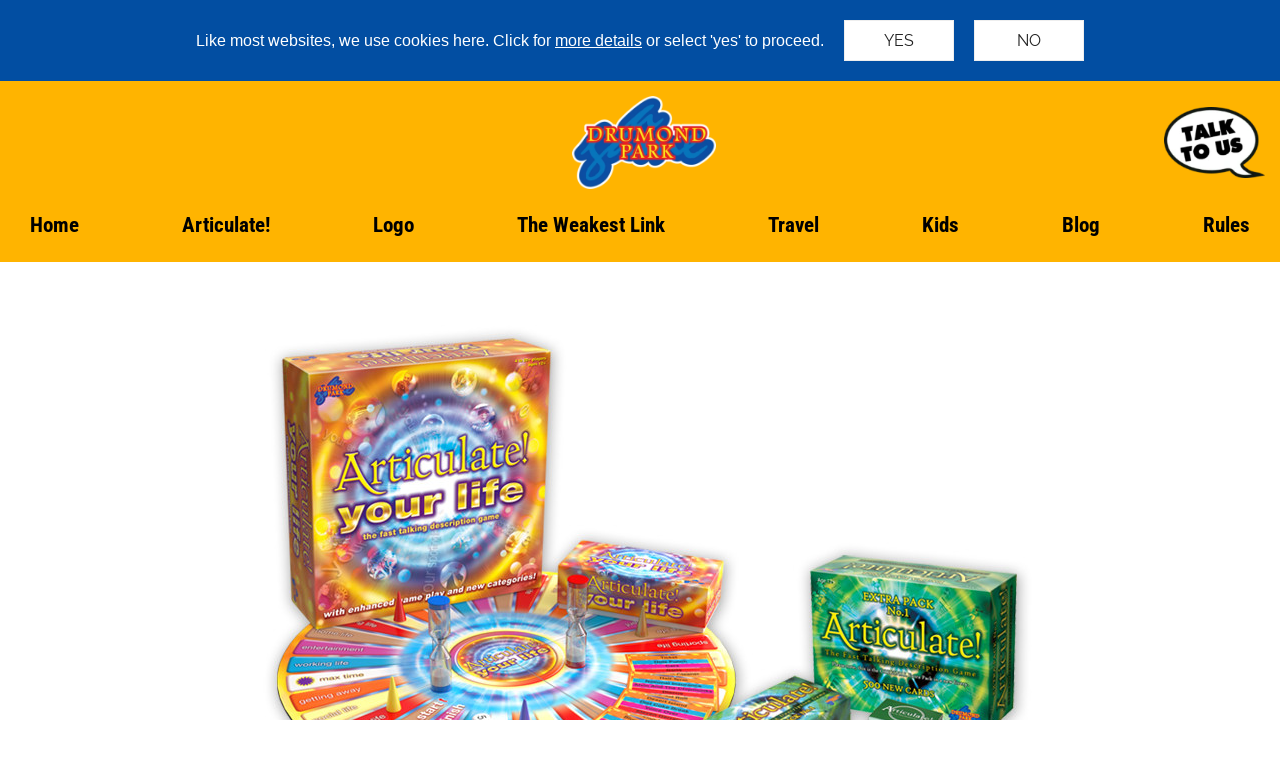

--- FILE ---
content_type: text/html; charset=utf-8
request_url: https://www.drumondpark.co.uk/blog/articulate-your-life-extra-pack
body_size: 4935
content:
<!DOCTYPE html>
<html lang="en">
<head>
  <meta charset="utf-8">
  <meta http-equiv="x-ua-compatible" content="ie=edge">
  <meta name="viewport" content="width=device-width,initial-scale=1">
  <title>Gifts for lovers of the Articulate game - extra cards or a whole new game!</title>
  <meta name="description" content="Articulate Your Life, and the Articulate Extra Pack.  For the millions of &#39;Articulate&#39; fans…"/>
  <meta name="keywords" content=""/>
  <link rel="shortcut icon" href="/favicon.ico"/>
  <link rel="stylesheet" type="text/css" href="/css/all.css?_=251031135505"/>
  <meta name="google-site-verification" content="RvrpvfuYWxI2ht5GvD3WDP2_xpyJQNfVr_vn1MJ33OA"/>
  <meta property="og:url" content="https://drumondpark.co.uk/blog/articulate-your-life-extra-pack">
  <meta property="og:site_name" content="Drumond Park">
  <meta property="og:title" content="Gifts for lovers of the Articulate game - extra cards or a whole new game!">
  <meta property="og:locale" content="en_us">
  <meta property="og:type" content="article">
  <meta property="article:section" content="blog">
  <meta property="article:published_time" content="2018-12-04T10:40:00+00:00">
  <meta property="article:modified_time" content="2025-08-26T20:54:38+01:00">

  <meta property="og:image" content="https://drumondpark.co.uk/blogpics/847x580/292.jpg"/>
  <meta property="og:image:width" content="847"/>
  <meta property="og:image:height" content="580"/>
<script>
(function(){var img=document.createElement('img');img.src='/wl?_='+new Date().getTime()+'_'+Math.random()+'&wlwW='+window.innerWidth+'&wlwH='+window.innerHeight})()
</script>
<script src="/js/logExits.js?_=251031135505" async fetchpriority="low"></script>
</head>
<body>
<!--shuggle_ps#/blog/articulate-your-life-extra-pack#e09ru2wtc4qo#a#b#k#t#ymal1#ymal2#ymal3#txtHead#--><!--/shuggle_ps-->

<div class="body">
<header>
  <div class="navbar">
    <div class="navBarTop contentBody">
      <div class="barCol1">
        <nav>
          <input id='navChk' type='checkbox' />
          <label for='navChk' tabindex="0" aria-label="show menu">
            MENU<br>
            <svg id="navBurger" height="40px" version="1.1" viewBox="0 0 40 40" width="40px" xmlns="http://www.w3.org/2000/svg">
              <line x1="4" y1="10" x2="36" y2="10" stroke="black" stroke-linecap="round" stroke-width="5" />
              <line x1="4" y1="20" x2="36" y2="20" stroke="black" stroke-linecap="round" stroke-width="5" />
              <line x1="4" y1="30" x2="36" y2="30" stroke="black" stroke-linecap="round" stroke-width="5" />
            </svg>
            <div id="navX">
              CLOSE <span class="closeIcon">✖</span>
            </div>
          </label>
          <ul id="navMenuDrop">
            <li><a href='/'>
<!--shuggle_is#menuIcon1#0,38,75,113,150#1x1#no#--><img src='/images/shared/menuIcon1_150.webp?_=250614161034' srcset='/images/shared/menuIcon1_150.webp?_=250614161034 150w, /images/shared/menuIcon1_113.webp?_=250614161034 113w, /images/shared/menuIcon1_75.webp?_=250614161034 75w, /images/shared/menuIcon1_38.webp?_=250614161034 38w, /images/shared/menuIcon1_0.webp?_=250614161034 0w' sizes='(max-width:800px) 8.33vw, (max-width:1370px) 0.04vw, 1px' alt='' class='menuIcon' loading='lazy' /><!--/shuggle_is#menuIcon1#0,38,75,113,150#1x1#no#--> Home (all games)</a></li>
            <li><a href='/articulate_family'>
<!--shuggle_is#menuIcon2#0,38,75,113,150#1x1#no#--><img src='/images/shared/menuIcon2_150.webp?_=250614161628' srcset='/images/shared/menuIcon2_150.webp?_=250614161628 150w, /images/shared/menuIcon2_113.webp?_=250614161628 113w, /images/shared/menuIcon2_75.webp?_=250614161628 75w, /images/shared/menuIcon2_38.webp?_=250614161628 38w, /images/shared/menuIcon2_0.webp?_=250614161628 0w' sizes='(max-width:800px) 8.33vw, (max-width:1370px) 0.04vw, 1px' alt='' class='menuIcon' loading='lazy' /><!--/shuggle_is#menuIcon2#0,38,75,113,150#1x1#no#--> Articulate!</a></li>
            <li><a href='/logo_family'>
<!--shuggle_is#menuIcon3#0,38,75,113,150#1x1#no#--><img src='/images/shared/menuIcon3_150.webp?_=250614161645' srcset='/images/shared/menuIcon3_150.webp?_=250614161645 150w, /images/shared/menuIcon3_113.webp?_=250614161645 113w, /images/shared/menuIcon3_75.webp?_=250614161645 75w, /images/shared/menuIcon3_38.webp?_=250614161645 38w, /images/shared/menuIcon3_0.webp?_=250614161645 0w' sizes='(max-width:800px) 8.33vw, (max-width:1370px) 0.04vw, 1px' alt='' class='menuIcon' loading='lazy' /><!--/shuggle_is#menuIcon3#0,38,75,113,150#1x1#no#--> Logo</a></li>
            <li><a href='/theweakestlink'>
<!--shuggle_is#menuIcon6#0,38,75,113,150#1x1#no#--><img src='/images/shared/menuIcon6_150.webp?_=250614161720' srcset='/images/shared/menuIcon6_150.webp?_=250614161720 150w, /images/shared/menuIcon6_113.webp?_=250614161720 113w, /images/shared/menuIcon6_75.webp?_=250614161720 75w, /images/shared/menuIcon6_38.webp?_=250614161720 38w, /images/shared/menuIcon6_0.webp?_=250614161720 0w' sizes='(max-width:800px) 8.33vw, (max-width:1370px) 0.04vw, 1px' alt='' class='menuIcon' loading='lazy' /><!--/shuggle_is#menuIcon6#0,38,75,113,150#1x1#no#--> The Weakest Link</a></li>
            <li><a href='/minigames'>
<!--shuggle_is#menuIcon4#0,38,75,113,150#1x1#no#--><img src='/images/shared/menuIcon4_150.webp?_=250614161659' srcset='/images/shared/menuIcon4_150.webp?_=250614161659 150w, /images/shared/menuIcon4_113.webp?_=250614161659 113w, /images/shared/menuIcon4_75.webp?_=250614161659 75w, /images/shared/menuIcon4_38.webp?_=250614161659 38w, /images/shared/menuIcon4_0.webp?_=250614161659 0w' sizes='(max-width:800px) 8.33vw, (max-width:1370px) 0.04vw, 1px' alt='' class='menuIcon' loading='lazy' /><!--/shuggle_is#menuIcon4#0,38,75,113,150#1x1#no#--> Travel</a></li>
            <li><a href='/kids_games'>
<!--shuggle_is#menuIcon5#0,38,75,113,150#1x1#no#--><img src='/images/shared/menuIcon5_150.webp?_=250614161710' srcset='/images/shared/menuIcon5_150.webp?_=250614161710 150w, /images/shared/menuIcon5_113.webp?_=250614161710 113w, /images/shared/menuIcon5_75.webp?_=250614161710 75w, /images/shared/menuIcon5_38.webp?_=250614161710 38w, /images/shared/menuIcon5_0.webp?_=250614161710 0w' sizes='(max-width:800px) 8.33vw, (max-width:1370px) 0.04vw, 1px' alt='' class='menuIcon' loading='lazy' /><!--/shuggle_is#menuIcon5#0,38,75,113,150#1x1#no#--> Kids</a></li>
            <li><a href='/blog'>
<!--shuggle_is#menuIcon7#0,38,75,113,150#1x1#no#--><img src='/images/shared/menuIcon7_150.webp?_=250614161728' srcset='/images/shared/menuIcon7_150.webp?_=250614161728 150w, /images/shared/menuIcon7_113.webp?_=250614161728 113w, /images/shared/menuIcon7_75.webp?_=250614161728 75w, /images/shared/menuIcon7_38.webp?_=250614161728 38w, /images/shared/menuIcon7_0.webp?_=250614161728 0w' sizes='(max-width:800px) 8.33vw, (max-width:1370px) 0.04vw, 1px' alt='' class='menuIcon' loading='lazy' /><!--/shuggle_is#menuIcon7#0,38,75,113,150#1x1#no#--> Blog</a></li>
            <li><a href='/rules'>
<!--shuggle_is#menuIcon8#0,38,75,113,150#1x1#no#--><img src='/images/shared/menuIcon8_150.webp?_=250614161908' srcset='/images/shared/menuIcon8_150.webp?_=250614161908 150w, /images/shared/menuIcon8_113.webp?_=250614161908 113w, /images/shared/menuIcon8_75.webp?_=250614161908 75w, /images/shared/menuIcon8_38.webp?_=250614161908 38w, /images/shared/menuIcon8_0.webp?_=250614161908 0w' sizes='(max-width:800px) 8.33vw, (max-width:1370px) 0.04vw, 1px' alt='' class='menuIcon' loading='lazy' /><!--/shuggle_is#menuIcon8#0,38,75,113,150#1x1#no#--> Rules</a></li>
            <li><a href='/customer_service'>
<!--shuggle_is#menuIcon9#0,38,75,113,150#1x1#no#--><img src='/images/shared/menuIcon9_150.webp?_=250614161918' srcset='/images/shared/menuIcon9_150.webp?_=250614161918 150w, /images/shared/menuIcon9_113.webp?_=250614161918 113w, /images/shared/menuIcon9_75.webp?_=250614161918 75w, /images/shared/menuIcon9_38.webp?_=250614161918 38w, /images/shared/menuIcon9_0.webp?_=250614161918 0w' sizes='(max-width:800px) 8.33vw, (max-width:1370px) 0.04vw, 1px' alt='' class='menuIcon' loading='lazy' /><!--/shuggle_is#menuIcon9#0,38,75,113,150#1x1#no#--> Contact us</a></li>
          </ul>        
        </nav>
      </div>
      <div>
        </div>
      <div class="logoCol">
        <a href="/">
        
<!--shuggle_is#logo#110,334,558,782,1007#671x434#no#--><img src='/images/shared/logo_1007.webp?_=250609174705' srcset='/images/shared/logo_1007.webp?_=250609174705 1007w, /images/shared/logo_782.webp?_=250609174705 782w, /images/shared/logo_558.webp?_=250609174705 558w, /images/shared/logo_334.webp?_=250609174705 334w, /images/shared/logo_110.webp?_=250609174705 110w' sizes='(max-width:600px) 17.17vw, (max-width:1370px) 11.24vw, 154px' alt='Drumond Park' class='logoS' /><!--/shuggle_is#logo#110,334,558,782,1007#671x434#no#-->
        </a>
        </div>
      <div>
        </div>
      <div class="talkCol">
        <a href="/customer_service" class="talkToUs">
          
<!--shuggle_is#talkToUs#71,135,198,262,326#217x152#no#--><img src='/images/shared/talkToUs_326.webp?_=250609174639' srcset='/images/shared/talkToUs_326.webp?_=250609174639 326w, /images/shared/talkToUs_262.webp?_=250609174639 262w, /images/shared/talkToUs_198.webp?_=250609174639 198w, /images/shared/talkToUs_135.webp?_=250609174639 135w, /images/shared/talkToUs_71.webp?_=250609174639 71w' sizes='(max-width:600px) 14.2vw, (max-width:1370px) 7.92vw, 109px' alt='Talk to us' class='talkToUs' /><!--/shuggle_is#talkToUs#71,135,198,262,326#217x152#no#-->
        </a>
      </div>
    </div>
    <div class="navMenuCol"><div class="contentBody">
      <nav>
        <ul id="navMenuWide">
          <li><a href='/'>Home</a><div class="navLine"></div></li>
          <li><a href='/articulate_family'>Articulate!</a><div class="navLine"></div></li>
          <li><a href='/logo_family'>Logo</a><div class="navLine"></div></li>
          <li><a href='/theweakestlink'>The Weakest Link</a><div class="navLine"></div></li>
          <li><a href='/minigames'>Travel</a><div class="navLine"></div></li>
          <li><a href='/kids_games'>Kids</a><div class="navLine"></div></li>
          <li><a href='/blog'>Blog</a><div class="navLine"></div></li>
          <li><a href='/rules'>Rules</a><div class="navLine"></div></li>
        </ul>
      </nav>
    </div></div>
  </div>
    </header>

<div class="blogContent">
  <div class="blogInner">


<img src='/blogpics/847x580/292.jpg?_=240321114540' srcset='/blogpics/847x580/292.jpg?_=240321114540 847w, /blogpics/270x185/292.jpg?_=240321114540 270w' sizes='(max-width:877px) 100vw, 847px' alt='' class='blogMainPic' />
  
<div class="blogDate">December 4, 2018</div>
<h1><!--shuggle_xf#blogTitle#-->Four games for Christmas #4 - A bonus for 'Articulate' lovers!<!--/shuggle_xf#blogTitle#--></h1>

    <div class="blogBody">
      <div class="blogText">
<div class="blogSocial">
  <a href="https://www.facebook.com/sharer/sharer.php?u=https%3a%2f%2fdrumondpark.co.uk%2fblog%2farticulate-your-life-extra-pack.html&amp;t=Gifts%20for%20lovers%20of%20the%20Articulate%20game%20-%20extra%20cards%20or%20a%20whole%20new%20game%21" title="Share on Facebook" target="_blank"><div class="facebookIcon"></div></a>
  <a href="https://twitter.com/intent/tweet?source=https%3a%2f%2fdrumondpark.co.uk%2fblog%2farticulate-your-life-extra-pack.html&amp;text=:%20https%3a%2f%2fdrumondpark.co.uk%2fblog%2farticulate-your-life-extra-pack.html&amp;via=drumondpark" target="_blank" title="Tweet"><div class="xIcon"></div></a>
  <a href="mailto:?subject=Gifts%20for%20lovers%20of%20the%20Articulate%20game%20-%20extra%20cards%20or%20a%20whole%20new%20game%21&amp;body=:%20https%3a%2f%2fdrumondpark.co.uk%2fblog%2farticulate-your-life-extra-pack.html" target="_blank" title="Email" ><div class="emailIcon"></div></a>
  <a href="https://bsky.app/intent/compose?text=Gifts%20for%20lovers%20of%20the%20Articulate%20game%20-%20extra%20cards%20or%20a%20whole%20new%20game%21%20https%3a%2f%2fdrumondpark.co.uk%2fblog%2farticulate-your-life-extra-pack.html" target="_blank" title="Bluesky"><div class="blueskyIcon"></div></a>
</div>

<h2>Articulate Your Life, and the Articulate Extra Pack.</h2>
<p><strong><em>For the millions of 'Articulate' fans…</em></strong></p>
<p>In a gazillion homes worldwide… a perennial top-ten seller… a staple of raucous dinner parties, freshers’-week ice-breakers, youth group get-togethers, lazy Sunday afternoons in the pub, intense board game café sessions… you name it!</p>
<p>Where on Earth do <a href="/articulate">Articulate</a> fans go from here? Well, here are two options:</p>
<p>For fresh challenges on your existing much-loved Articulate board, you’ll want to seek out the <a title="Articulate Extra Pack" href="https://amzn.to/2DQJaPE" target="_blank" rel="noopener">Articulate Extra Pack #1.</a> Three thousand new things to describe in the original categories… it’ll keep you busy for the next few years!</p>
<p>And for a completely new (yet pleasingly familiar) game… you’ll find <a title="Articulate Your Life" href="/articulateyourlife">Articulate Your Life</a> starring in toy shops and department stores across the UK. You’ll find the gameplay and laugh-out-loud-factor very similar, but <em>Articulate Your Life</em> brings six totally different question categories, with cards that are slightly more left-field to test your creative description powers!</p>
<p>Both products come from the same team that brought you the original – so expect the same sort of gabbling team-based lunacy that you know and love…</p>
<p>You can also click here to see all the <a title="The Articulate Family" href="/articulate_family">other brilliant games within the Articulate family!</a></p>
<p>Whichever you choose – enjoy your Christmas Articulating!</p>
<p style="text-align: right;"><em><a title="More about Articulate Your Life" href="/articulateyourlife">More about Articulate Your Life</a></em></p>
<p style="text-align: right;"><em><a title="Articulate Your Life on Amazon" href="https://amzn.to/2RooF0I" target="_blank" rel="noopener">Articulate Your Life on Amazon</a></em></p>
<p style="text-align: right;"><em><a title="Articulate Extra Pack" href="https://amzn.to/2DQJaPE" target="_blank" rel="noopener">The Articulate Extra Pack on Amazon</a></em></p></div>
      <div class="blogSide">
</div>
    </div>
    <div class="blogTags">
<a href="/blog/t_best_night_in_ever">#best night in ever</a> 
<a href="/blog/t_articulate_games">#articulate games</a> 
</div>

    <div class="blogPrevNext">
<a href="/blog/word-bandit-christmas-gift-game" title="Word Bandit game - a gift idea for Christmas">Previous</a>
<a href="/blog/logo-board-game-reviews" title="LOGO - in their own words!">Next</a>
    </div>
  </div>
</div>
<script src="/js/blogEmbedFixer.js" async fetchpriority="low"></script>
<footer>
  <div class="footerBar1Color"><div class="footerBars contentBody">
    <div class="footerYMAL">
      <div>
        <svg class="cone" width="16px" height="24px" version="1.1" viewBox="0 0 16 24" xmlns="http://www.w3.org/2000/svg">
          <polygon points="8,0 16,24 0,24" style="fill:#ffffff60;stroke-width:0" />
        </svg>
        You may also like
      </div>
      <div class="footerYMALwhite">
        <a href="/articulate">
<!--shuggle_is#articulateBox#221,416,611,806,1001#667x667#no#--><img src='/images/shared/articulateBox_1001.webp?_=250627133703' srcset='/images/shared/articulateBox_1001.webp?_=250627133703 1001w, /images/shared/articulateBox_806.webp?_=250627133703 806w, /images/shared/articulateBox_611.webp?_=250627133703 611w, /images/shared/articulateBox_416.webp?_=250627133703 416w, /images/shared/articulateBox_221.webp?_=250627133703 221w' sizes='(max-width:600px) 25vw, (max-width:1370px) 13vw, 178px' alt='' class='footerYMALBox' /><!--/shuggle_is#articulateBox#221,416,611,806,1001#667x667#no#--></a>
        <a href="/logo2">
<!--shuggle_is#logo2Box#221,416,611,806,1001#667x667#no#--><img src='/images/shared/logo2Box_1001.webp?_=250717153325' srcset='/images/shared/logo2Box_1001.webp?_=250717153325 1001w, /images/shared/logo2Box_806.webp?_=250717153325 806w, /images/shared/logo2Box_611.webp?_=250717153325 611w, /images/shared/logo2Box_416.webp?_=250717153325 416w, /images/shared/logo2Box_221.webp?_=250717153325 221w' sizes='(max-width:600px) 25vw, (max-width:1370px) 13vw, 178px' alt='' class='footerYMALBox' /><!--/shuggle_is#logo2Box#221,416,611,806,1001#667x667#no#--></a>
        <a href="/theweakestlink">
<!--shuggle_is#theweakestlinkBox#221,416,611,806,1001#667x667#no#--><img src='/images/shared/theweakestlinkBox_1001.webp?_=250717161919' srcset='/images/shared/theweakestlinkBox_1001.webp?_=250717161919 1001w, /images/shared/theweakestlinkBox_806.webp?_=250717161919 806w, /images/shared/theweakestlinkBox_611.webp?_=250717161919 611w, /images/shared/theweakestlinkBox_416.webp?_=250717161919 416w, /images/shared/theweakestlinkBox_221.webp?_=250717161919 221w' sizes='(max-width:600px) 25vw, (max-width:1370px) 13vw, 178px' alt='' class='footerYMALBox' /><!--/shuggle_is#theweakestlinkBox#221,416,611,806,1001#667x667#no#--></a>
      </div>
      <a href="/#mainTitle" class="footerViewAll"><div>View<br>all<br>games</div></a>
    </div>
    <div class="footerBlog">
      <div>
        <svg class="cone" width="16px" height="24px" version="1.1" viewBox="0 0 16 24" xmlns="http://www.w3.org/2000/svg">
          <polygon points="8,0 16,24 0,24" style="fill:#ffffff60;stroke-width:0" />
        </svg>
        More on the not so quiet night in blog
      </div>
      <div class="footerBlogRow">

        
          <a href="/blog/logo-board-game-favourite-family-quiz" class="footerBlogLink" title="Why is the LOGO Board game the best family quiz game?">
  

<img src='/blogpics/847x580/173de704376894c5.jpg?_=240321114540' srcset='/blogpics/847x580/173de704376894c5.jpg?_=240321114540 847w, /blogpics/270x185/173de704376894c5.jpg?_=240321114540 270w' sizes='(max-width:600px) 25vw, (max-width:1370px) 13vw, 178px' alt='' class='blogPic' />
    <div>Why is the LOGO Board game the best family quiz game?</div>
</a>
<a href="/blog/how-many-holes-in-packet-of-polos" class="footerBlogLink" title="Coffee Break Question: How many holes…?">
  

<img src='/blogpics/847x580/hb3y9mfyas.jpg?_=250925141311' srcset='/blogpics/847x580/hb3y9mfyas.jpg?_=250925141311 847w, /blogpics/270x185/hb3y9mfyas.jpg?_=250925141311 270w' sizes='(max-width:600px) 25vw, (max-width:1370px) 13vw, 178px' alt='' class='blogPic' />
    <div>Coffee Break Question: How many holes…?</div>
</a>
<a href="/blog/what-percentage-prefer-brown-sauce" class="footerBlogLink" title="Coffee break question: brown sauce or red...?">
  

<img src='/blogpics/847x580/5beae9b8d35e9c43.jpg?_=251016164836' srcset='/blogpics/847x580/5beae9b8d35e9c43.jpg?_=251016164836 847w, /blogpics/270x185/5beae9b8d35e9c43.jpg?_=251016164836 270w' sizes='(max-width:600px) 25vw, (max-width:1370px) 13vw, 178px' alt='' class='blogPic' />
    <div>Coffee break question: brown sauce or red...?</div>
</a>
</div>
    </div>
  </div></div>

  
<div class="footerBottomCol"><div class="contentBody"><div class="footerBottom">
  <div>Drumond Park Games are distributed by Tomy UK Co., Ltd. <br class="notWide" /><br class="notWide" />Drumond Park is a registered trade mark of TOMY UK Co., Ltd
  </div>
  <div>© Copyright Tomy UK Co., Ltd 2025 | <a href="/terms">Terms &amp; conditions</a> | <a href="/privacy">Privacy</a><br class="notWide" /><br class="notWide" /><span class="notNarrow"> | </span><a href="/customer_service">Tomy UK Customer Services</a> | <a href="https://interestingdigital.com/" target="_blank">Website by Interesting Digital</a></div>
</div></div></div>

</footer></div>
<script src="/js/cookieBanner.js" async fetchpriority="low"></script>
</body>
</html>

--- FILE ---
content_type: text/css; charset=utf-8
request_url: https://www.drumondpark.co.uk/css/all.css?_=251031135505
body_size: 4849
content:
@font-face {
  font-display: swap;
  font-family: 'Roboto Condensed';
  font-style: normal;
  font-weight: 600;
  src: url('/fonts/roboto-condensed-v30-latin-600.woff2') format('woff2');
}
@font-face {
  font-display: swap;
  font-family: 'Roboto Condensed';
  font-style: normal;
  font-weight: 700;
  src: url('/fonts/roboto-condensed-v30-latin-700.woff2') format('woff2');
}
@font-face {
  font-display: swap;
  font-family: 'Roboto Condensed';
  font-style: italic;
  font-weight: 600;
  src: url('/fonts/roboto-condensed-v30-latin-600italic.woff2') format('woff2');
}
@font-face {
  font-display: swap;
  font-family: 'Raleway';
  font-style: normal;
  font-weight: 400;
  src: url('/fonts/raleway-v36-latin-regular.woff2') format('woff2');
}

@font-face {
  font-display: swap;
  font-family: 'Raleway';
  font-style: italic;
  font-weight: 400;
  src: url('/fonts/raleway-v36-latin-italic.woff2') format('woff2');
}
@font-face {
  font-display: swap;
  font-family: 'Raleway';
  font-style: normal;
  font-weight: 700;
  src: url('/fonts/raleway-v36-latin-700.woff2') format('woff2');
}
@font-face {
  font-display: swap;
  font-family: 'Raleway';
  font-style: italic;
  font-weight: 700;
  src: url('/fonts/raleway-v36-latin-700italic.woff2') format('woff2');
}


*, *::before, *::after {
  box-sizing:border-box;
}
html {
  -moz-text-size-adjust:none;
  -webkit-text-size-adjust:none;
  text-size-adjust:none;
  --col-bg:#ffffff;
  --col-nav:#ffb400;
  --col-nav2:#ffb400;
  --col-nav2-home:#FF8000;
  --col-title:#FF8000;
  --col-btn-off:#ffb400;
  --col-btn-on:#0675bb;
  --col-box-bg:#ffb400;
  --col-foot:#0675bb;
  --col-foot2:#0a4da2;
  --col-foot-ymal:#0675bb;
  --col-foot-ymal-wide:#0675bb;
  --col-foot-blog:#0564a0;
  --col-foot-blog-wide:#0675bb;
  --col-foot-va:#ffb400;
  --col-try:#ffb400;
  --col-prod-age-bar:#FFFFFF;
}
html, body {
  margin:0;
  padding:0;
}
body {
  font-family:'Raleway';
  font-style:normal;
  font-weight:400;
  font-size:16px;
  min-height:100vh;
  line-height:1.5;
}
body, h1, h2, h3, h4, p, figure, blockquote, dl, dd {
  margin-block-end:0;
}
ul[role='list'], ol[role='list'] {
  list-style:none;
}
h1, h2, h3, h4, button, input, label {
  line-height:1.1;
}
h1, h2, h3, h4 {
  text-wrap:balance;
}
img, picture {
  max-width:100%;
  display:block;
}
input, button, textarea, select {
  font-family:inherit;
  font-size:inherit;
}
option {
  font-family:'Raleway', sans-serif;
}
:target {
  scroll-margin-block:5ex;
}

h1, h2, h3, h4 {
  font-family:'Roboto Condensed';
  font-style:normal;
  font-weight:700;
}

a {
  text-decoration:underline;
  color:inherit;
}
.footer a {
  text-decoration:underline;
}

.logoCol {
  display:flex;
  flex-direction: column;
  align-items: center;
  gap:1vw;
}
.funAndGames {
  display:none;
  width:0.1vw;
  aspect-ratio:721 / 72;
}
.navBarTop {
  display:flex;
  justify-content:space-between;
  align-items:center;
  position:relative;
  padding:15px;
}
.navbarHome .navBarTop {
  padding:15px;
}
.navbar {
  line-height:1.1;
  color:#000;
  font-family:'Roboto Condensed';
  font-style:normal;
  font-weight:700;
  background-color:var(--col-nav);
}
.navBar > nav {
  width:11.2vw;
}
.closeIcon {
  border-radius:50%;
  background-color:var(--col-nav);
  color:#000;
  width:25px;
  height:25px;
  margin-left:7px;
  display:inline-block;
  padding-top:4px;
  text-align:center;
}
.mFunGames {
  background-color:#fff;
  color:#000;
  padding:20px;
  font-family:'Roboto Condensed';
  font-style:normal;
  font-weight:700;
  font-size:calc( min( 12px + 4vw, 48px ));
  text-align:center;
}
.menuIcon {
  width:8.3vw;
  aspect-ratio:1 / 1;
  display:inline-block;
  vertical-align:middle;
  margin-right:6px;
}

#navMenuWide .navLine {
  pointer-events:none;
  margin-top:-12px;
  margin-bottom:12px;
  height:5px;
  border-radius:4px;
  background-color:#000000a0;
  width:0%;
  transition: width 800ms cubic-bezier(0.82, 0.01, 0.41, 1.35);
}

#navMenuWide a:hover~.navLine {
  width:100%;
}

#navChk:not(:checked)~#navMenuDrop, #navChk:not(:checked)~label #navX, #navChk, #navMenuWide {
  display: none;
}
#navChk:checked~label #navBurger {
  display: none;
}
#navChk:checked~label #navX {
  display:block;
  position:absolute;
  top:0;
  left:15px;
  z-index:2;
  padding:10px 5px 5px 200px;
}
#navMenuDrop, #navMenuWide {
  list-style-type:none;
  padding:0;
  margin:0;
  font-size:21px;
  -webkit-user-select: none;
  user-select: none;
}
#navMenuDrop {
  position:absolute;
  background-color:#fff;
  z-index:1;
  top:0;
  padding:40px 5px 5px 5px;
  width:283px;
  filter: drop-shadow(3px 3px 5px #00000030);
}
#navX, #navBurger {
  cursor:pointer;
}


#navMenuDrop a, #navMenuWide a {
  text-decoration:none;
  display:block;
  color:#000;
}
#navMenuDrop a {
  border:1px solid transparent;
  padding:2px 10px;
}
#navMenuWide a {
  padding:25px 10px 20px 10px;
}
#navMenuDrop a:hover {
  border:1px solid #ff800060;
}

.barCol1 {
  width:11.2vw;
  align-self:start;
}
.talkCol {
  align-self:start;
}
.box {
  display:none;
  width:16vw;
  aspect-ratio:414 / 414;
}
.boxFilter {
  width:37vw;
  aspect-ratio:414 / 414;
}

@media (min-width:600px) {
  .barCol1 {
    width:7.9vw;
  }
  .boxFilter {
    width:18vw;
  }
}
@media (min-width:801px) {
  .navBarTop {
    padding:15px 15px 0 15px;
  }
  .talkCol {
    align-self:center;
  }
  .navbarHome .talkCol {
    align-self:start;
  }
  .menuIcon {
    width:0;
    display:none;
  }
  .box {
    width:16vw;
    display:block;
  }
  #navChk~label, #navMenuDrop {
    display:none;
  }
  .mFunGames {
    display:none;
  }
  #navMenuWide {
    display:flex;
    justify-content:space-between;
    padding:0 20px;
  }
  .navMenuCol {
    background-color:var(--col-nav2);
  }
  .navbarHome .navMenuCol {
    background-color:var(--col-nav2-home);
  }
  .navbar {
    padding-bottom:0px;
  }
  .barCol1 {
    width:109px;
  }
  .funAndGames {
    display:block;
    width:26.3vw;
  }
}
@media (min-width:1370px) {
  .box {
    width:219px;
  }
  .boxFilter {
    width:247px;
  }
}

.mainTitle {
  background-color:var(--col-title);
  color:#000;
  padding:20px;
  margin:0;
  font-size:calc( min( 12px + 4vw, 48px ));
  text-align:center;
}
.subTitle {
  background-color:#fff;
  color:#000;
  padding:20px;
  margin:0;
  font-size:calc( min( 12px + 1vw, 24px ));
  text-align:center;
}


.gallery_galhome {
  --gallery_galhome-width: 80vw;
  --gallery_galhome-height: 80vw;
  margin:0 10vw;
  overflow: hidden;
  background-color:#fff;
  padding: 30px 0 30px 0;
}
.gallery_galhome_box .arrowl, .gallery_galhome_box .arrowr {
  display:none;
}
@media (min-width:600px) {
  .gallery_galhome_box .arrowl, .gallery_galhome_box .arrowr {
    display:block;
  }
  .gallery_galhome .dots {
    display:none;
  }
  .gallery_galhome {
    --gallery_galhome-width: 19.5vw;
    --gallery_galhome-height: 19.5vw;
    --gallery_galhome-view-width: 90vw;
    --gallery_galhome-view-height: 19.5vw;
    --gallery_galhome-pad: 4vw;
    margin:0;
    padding: 50px 0 50px 0;
  }
}
@media (min-width:1370px) {
  .gallery_galhome {
    --gallery_galhome-width: 267px;
    --gallery_galhome-height: 267px;
    --gallery_galhome-view-width: 1233px;
    --gallery_galhome-view-height: 267px;
    --gallery_galhome-pad: 55px;
    padding: 50px 0 50px 0;
  }
}
.whiteBar {
  background-color:#fff;
}

.logo, .logoS {
  width:17.2vw;
  aspect-ratio:206 / 134;
  margin-left:3vw;
}
.talkToUs {
  width:14.2vw;
  aspect-ratio:134 / 93;
}

@media (min-width:600px) {
  .logo {
    width:24.5vw;
    margin-left:0;
  }
  .logoS {
    width:11.2vw;
    margin-left:0;
  }
  .talkToUs {
    width:7.9vw;
  }
}

@media (min-width:1370px) {
  .logo {
    width:336px;
  }
  .logoS {
    width:154px;
  }
  .talkToUs {
    width:109px;
  }
  .funAndGames {
    width:361px;
  }
  html {
    background-color:var(--col-bg);
  }
  .contentBody {
    width:1370px;
    margin:0 auto;
  }
}

.homeHero {
  width:100vw;
  aspect-ratio:2740 / 1482;
}

.buttons {
  display:flex;
  flex-wrap:wrap;
  margin:20px 0;
  gap:20px;
  justify-content:space-evenly;
}
@media (min-width:660px) {
  .buttons {
    justify-content:start;
  }
}
@media (min-width:960px) {
  .buttons {
    justify-content:space-between;
  }
}
.buttons button {
  border: 0;
  padding:0;
  margin:0;
  background-color: transparent;
  cursor: pointer;
}

.buttons text {
  font-family:'Roboto Condensed';
  font-style:normal;
  font-weight:700;
  line-height:1.1;
  font-size:16px;
  white-space:pre-wrap;
  text-transform:uppercase;
}
.buttons polygon {
  fill:var(--col-btn-off);
  stroke-width:0;
}
.buttons button.selected polygon {
  fill:var(--col-btn-on);
}
.buttons button.selected text {
  fill:#fff;
}
.contentBox {
  padding:10px 3vw;
  background-color:#fff;
}
.boxes {
  display:flex;
  flex-wrap:wrap;
  justify-content:center;
  align-items:center;
  min-height:calc( min( 16vw + 40px, 259px ) );
  background-color:var(--col-box-bg);
  padding-top:10px;
  padding-bottom:10px;
}
.boxlink {
  display:block;
  padding:10px;
  margin:10px;
  background-color:#fff;
  border-radius:10px;
}
.boxlink.hide {
  padding:0;
  margin:0;
}
.boxlink.hide .boxFilter {
  width:0;
}

.titleBarColor {
  background-color:var(--col-title);
  color:#000;
}

.cone {
  margin:0 5px -5px 0;
}
.footerTop {
  display:flex;
  flex-direction:column;
  background-color:var(--col-foot);
  color:#fff;
  padding:50px;
  font-family:'Roboto Condensed';
  font-style:normal;
  font-weight:600;
}
.footerBottomCol {
  background-color:var(--col-foot2);
  color:#f2fbfe;
}
.footerBottom {
  padding:50px;
  font-size:12px;
}
.footerBottom div {
  padding-bottom:20px;
}
.footerBottom div:last-child {
  padding-bottom:0px;
}
.footerBottom a {
  color:#f2fbfe;
  text-decoration:none;
  font-size:12px;
}
.footerTopCol2 {
  flex-grow:1;
  display:flex;
  margin-top:40px;
}
.homeReadTheBlog, .homeFindUsOn {
  text-indent: -25px;
  margin-left: 25px;
}

@media (min-width:600px) {
  .boxes {
    background-color:#fff;
  }
  .footerTopCol1 {
    padding-right:40px;
  }
  .footerTopCol2 {
    margin-top:0;
  }
}
.social {
  display:flex;
  flex-wrap:wrap;
  gap:20px;
  margin-top:40px;
}
.instagram {
  width:12.3vw;
  aspect-ratio:147 / 147;
}
.twitter {
  width:11.4vw;
  aspect-ratio:137 / 141;
}
.bluesky {
  width:10.9vw;
  aspect-ratio:131 / 115;
}
.facebook {
  width:11.6vw;
  aspect-ratio:139 / 139;
}
.featuredBlog .blogPic {
  width:100%;
  aspect-ratio:450 / 308;
}
.featuredBlog {
  background-color:#fff;
  text-decoration:none;
  color:#000;
  padding:20px;
  display:flex;
  flex-direction:column;
  gap:20px;
  margin:40px 0 0 0;
}
.featuredBlog img {
  flex:0 0 30%;
  align-self: flex-start;
}
.featuredBlog div {
  flex:1 1 auto;
}
@media (max-width:600px) {
  .notNarrow {
    display:none;
  }
}

@media (min-width:600px) {
  .notWide {
    display:none;
  }
  .footerTop {
    flex-direction:row;
  }
  .footerTopCol2 {
    justify-content:center;
  }
  .social {
    width:14vw;
  }
  .instagram {
    width:5.4vw;
  }
  .twitter {
    width:5vw;
  }
  .bluesky {
    width:4.8vw;
  }
  .facebook {
    width:5.1vw;
  }
  .featuredBlog {
    max-width:calc(50vw - 20px);
    flex-direction:row;
  }
  .featuredBlog .blogPic {
    width:16.4vw;
  }
  .featuredBlog div {
    flex:1 1 66%;
  }
  .homeHero {
    width:100vw;
  }
}
@media (min-width:1370px) {
  .social {
    width:192px;;
  }
  .instagram {
    width:74px;
  }
  .twitter {
    width:69px;
  }
  .bluesky {
    width:66px;
  }
  .facebook {
    width:70px;
  }
  .featuredBlog {
    max-width:665px;
  }
  .featuredBlog .blogPic {
    width:225px;
  }
  .homeHero {
    width:1370px;
  }
}

.footerYMAL {
  position:relative;
  background-color:var(--col-foot-ymal);
  color:#fff;
  padding:45px 45px 90px 45px;
  flex:1;
}
.footerBlog {
  background-color:var(--col-foot-blog);
  color:#fff;
  padding:45px;
  flex:1;
}
.footerBars {
  display:flex;
  flex-direction:column;
  color:#000;
  font-family:'Roboto Condensed';
  font-style:normal;
  font-weight:600;
}
.footerBar1Color {
  background-color:var(--col-foot-ymal);
  color:#fff;
}
.footerYMALwhite {
  background-color:#fff;
  padding:15px;
  margin:20px 0 0 0;
  display:flex;
  flex-direction:row;
  justify-content:space-between;
}
.footerYMALBox {
  width:25vw;
}
.footerViewAll {
  position:absolute;
  right:5px;
  margin-top:-30px;
  display:flex;
  justify-content:space-around;
  align-items:center;
  font-family:'Roboto Condensed';
  font-style:normal;
  font-weight:700;
  line-height:0.9;
  letter-spacing:-1px;
  font-size:20px;
  width:4em;
  height:4em;
  background-color:var(--col-foot-va);
  color:#000;
  border-radius:50%;
  text-align:center;
  text-decoration:none;
  text-transform:uppercase;
  transform:rotate(-10deg);
  transition:all ease-in-out 300ms;
  animation:wiggle 800ms linear 1;
  animation-delay:300ms;
}
.footerViewAll:hover {
  transform:scale(1.1);
  filter:drop-shadow(0 0 3px #00000080);
}
.footerBlogRow {
  display:flex;
  flex-direction:row;
  justify-content:space-between;
  margin:20px 0 0 0;
  background-color:#fff;
  padding:10px;
}
.footerBlogLink {
  display:flex;
  flex-direction:column;
  gap:10px;
  width:calc( 33vw - 40px );
  text-decoration:none;
  color:#000;
  font-size:14px;
}
@media (min-width:600px) {
  .footerYMALwhite {
    padding:30px;
  }
  .footerYMAL {
    background-color:var(--col-foot-ymal-wide);
    color:#fff;
  }
  .footerBars {
    flex-direction:row;
  }
  .footerYMALBox {
    width:13vw;
  }
  .footerBlogLink {
    width:calc(16vw - 40px);
  }
  .footerBlogRow {
    min-height:calc( 13vw + 60px );
  }
  .footerBlog {
    background-color:var(--col-foot-blog-wide);
    color:#fff;
  }
}
@media (min-width:1370px) {
  .footerYMALBox {
    width:178px;
  }
  .footerBlogLink {
    width:178px;
  }
  .footerBlogRow {
    min-height:238px;
  }
}

.facebookIcon {
  display:inline-block;
  width:24px;
  height:24px;
  background-image: url("data:image/svg+xml,%3Csvg role='img' viewBox='0 0 24 24' xmlns='http://www.w3.org/2000/svg'%3E%3Cpath d='M9.101 23.691v-7.98H6.627v-3.667h2.474v-1.58c0-4.085 1.848-5.978 5.858-5.978.401 0 .955.042 1.468.103a8.68 8.68 0 0 1 1.141.195v3.325a8.623 8.623 0 0 0-.653-.036 26.805 26.805 0 0 0-.733-.009c-.707 0-1.259.096-1.675.309a1.686 1.686 0 0 0-.679.622c-.258.42-.374.995-.374 1.752v1.297h3.919l-.386 2.103-.287 1.564h-3.246v8.245C19.396 23.238 24 18.179 24 12.044c0-6.627-5.373-12-12-12s-12 5.373-12 12c0 5.628 3.874 10.35 9.101 11.647Z'/%3E%3C/svg%3E");
}

.emailIcon {
  display:inline-block;
  width:24px;
  height:24px;
  background-image: url("data:image/svg+xml,%3Csvg role='img' xmlns='http://www.w3.org/2000/svg' width='24' height='24' viewBox='0 0 24 24' fill='none' stroke='currentColor' stroke-width='2' stroke-linecap='round' stroke-linejoin='round'%3E%3Cpath d='m22 7-8.991 5.727a2 2 0 0 1-2.009 0L2 7'/%3E%3Crect x='2' y='4' width='20' height='16' rx='2'/%3E%3C/svg%3E");
}

.xIcon {
  display:inline-block;
  width:24px;
  height:24px;
  background-image: url("data:image/svg+xml,%3Csvg role='img' viewBox='0 0 24 24' xmlns='http://www.w3.org/2000/svg'%3E%3Cpath d='M18.901 1.153h3.68l-8.04 9.19L24 22.846h-7.406l-5.8-7.584-6.638 7.584H.474l8.6-9.83L0 1.154h7.594l5.243 6.932ZM17.61 20.644h2.039L6.486 3.24H4.298Z'/%3E%3C/svg%3E");
}

.blueskyIcon {
  display:inline-block;
  width:24px;
  height:24px;
  background-image: url("data:image/svg+xml,%3Csvg role='img' viewBox='0 0 24 24' xmlns='http://www.w3.org/2000/svg'%3E%3Cpath d='M12 10.8c-1.087-2.114-4.046-6.053-6.798-7.995C2.566.944 1.561 1.266.902 1.565.139 1.908 0 3.08 0 3.768c0 .69.378 5.65.624 6.479.815 2.736 3.713 3.66 6.383 3.364.136-.02.275-.039.415-.056-.138.022-.276.04-.415.056-3.912.58-7.387 2.005-2.83 7.078 5.013 5.19 6.87-1.113 7.823-4.308.953 3.195 2.05 9.271 7.733 4.308 4.267-4.308 1.172-6.498-2.74-7.078a8.741 8.741 0 0 1-.415-.056c.14.017.279.036.415.056 2.67.297 5.568-.628 6.383-3.364.246-.828.624-5.79.624-6.478 0-.69-.139-1.861-.902-2.206-.659-.298-1.664-.62-4.3 1.24C16.046 4.748 13.087 8.687 12 10.8Z'/%3E%3C/svg%3E");
}

.instaIcon {
  display:inline-block;
  width:24px;
  height:24px;
  background-image: url("data:image/svg+xml,%3Csvg fill='%23000000' viewBox='5 5 22 22' xmlns='http://www.w3.org/2000/svg'%3E%3Cpath d='M20.445 5h-8.891A6.559 6.559 0 0 0 5 11.554v8.891A6.559 6.559 0 0 0 11.554 27h8.891a6.56 6.56 0 0 0 6.554-6.555v-8.891A6.557 6.557 0 0 0 20.445 5zm4.342 15.445a4.343 4.343 0 0 1-4.342 4.342h-8.891a4.341 4.341 0 0 1-4.341-4.342v-8.891a4.34 4.34 0 0 1 4.341-4.341h8.891a4.342 4.342 0 0 1 4.341 4.341l.001 8.891z'/%3E%3Cpath d='M16 10.312c-3.138 0-5.688 2.551-5.688 5.688s2.551 5.688 5.688 5.688 5.688-2.551 5.688-5.688-2.55-5.688-5.688-5.688zm0 9.163a3.475 3.475 0 1 1-.001-6.95 3.475 3.475 0 0 1 .001 6.95zM21.7 8.991a1.363 1.363 0 1 1-1.364 1.364c0-.752.51-1.364 1.364-1.364z'/%3E%3C/svg%3E");
}

.blogContent {
  padding:15px;
  background-color:#fff;
}
.blogInner {
  max-width:847px;
  margin:0 auto;
}
.blogMainPic {
  width:100%;
  aspect-ratio:450 / 308;
}
.blogPicCaption {
  font-style: italic;
  text-align:right;
  padding:5px 0 5px 5px;
  font-size:12px;
}
.blogDate {
  text-align:right;
  font-size:24px;
  font-family: 'Roboto Condensed';
  font-style: normal;
  font-weight: 700;
}
.blogBody {
  display:flex;
  flex-direction:column;
  align-items:center;
  gap:30px;
  width:100%;
}
.blogBody iframe {
  max-width:100%;
}
.blogSide {
  max-width:270px;
  flex-shrink:0;
  flex-grow:0 0;
}
.blogSide img {
  margin-top:20px;
}
.blogSide img:first-child {
  margin-top:0;
}
.blogContent h1 {
  font-size:24px;
  margin:1em 0;
}
.blogText p:first-child {
  margin-top:0;
}
.blogPrevNext {
  display:flex;
  flex-direction:row;
  justify-content:space-between;
}
.blogTags{
  margin:1.5em 0;
}
.blogSocial {
  display:flex;
  flex-direction:row;
  gap:10px;
}
@media (min-width:750px) {
  .blogBody {
    flex-direction:row;
    align-items:normal;
  }
}

@view-transition {
  navigation: auto;
}
::view-transition-group(*) {
  animation-duration: 0.3s;
}

@keyframes wiggle {
  0% {
    transform: scale(0.1) rotate(-10deg);
  }
  50% {
    transform: scale(1.3) rotate(-10deg);
  }
  60% {
    transform: scale(1) rotate(-10deg);
  }
  70% {
    transform: scale(1.2) rotate(-10deg);
  }
  80% {
    transform: scale(1) rotate(-10deg);
  }
  90% {
    transform: rotateZ(1.1) rotate(-10deg);
  }
  100% {
    transform: scale(1) rotate(-10deg);
  }
}


--- FILE ---
content_type: text/javascript; charset=utf-8
request_url: https://www.drumondpark.co.uk/js/logExits.js?_=251031135505
body_size: 712
content:
(function(){
	if (document.readyState!=='loading') setTimeout(trackExits,50);
	else document.addEventListener('DOMContentLoaded',function(){setTimeout(trackExits,50);});

	var trackedExits=[];
	var trackObserved=false;
	var trackingExit=false;
	function trackExits() {
		var as=document.getElementsByTagName("a");
		for (var i=0; i<as.length; i++) {
			if (isExit(as[i].href) && trackedExits.indexOf(as[i])<0) {
				as[i].addEventListener("click", logExit);
				trackedExits.push(as[i]);
			}
		}
		try {
			if (trackObserved || !MutationObserver) return;
			trackObserved=true;
			var obs=new MutationObserver(trackExits);
			obs.observe(document.body, {subtree: true, childList: true});
		} catch (ex) {console.log("MutationObserver", ex)}
	}
	function isExit(s) {
		return !(starts(s,"https://"+window.location.host) || starts(s,"http://"+window.location.host));
	}
	function starts(s1, s2) {
		return s1.substring(0, s2.length) === s2;
	}
	function logExit(e) {
		if (trackingExit || window.Squire) return;
		trackingExit=true;
		var h=e.target.href;
		if (!isExit(h)) return;
		var isBlank=(e.target.target==="_blank");
		var fd=new FormData();
		fd.append("to",h);
		fd.append("from",document.location.pathname);
		var r=new XMLHttpRequest();
		r.open('POST','/logExit',true);
		if (!isBlank) {
			r.timeout=1500;
			r.ontimeout=r.onerror=r.onload=function(){window.location=h;};
		}
		r.send(fd);
		if (isBlank) trackingExit=false;
		else e.preventDefault();
	}
})();


--- FILE ---
content_type: text/javascript; charset=utf-8
request_url: https://www.drumondpark.co.uk/js/cookieBanner.js
body_size: 1665
content:
(function(){
	if (document.readyState!=='loading') go();
	else document.addEventListener('DOMContentLoaded',go);
	var msg;
	function go() {
		if (location.hash==="#trackNO") trackNO();
		var cookiesOK=readCookie("cookiesOK");
		if (cookiesOK!=="NO") {
			if (window.location.host==="www.drumondpark.com") gt('G-CZYBRFLN2Z');
			if (window.location.host==="www.drumondpark.co.uk") gt('G-LZLJKT0647');
		}
		if (cookiesOK==="") {
			addStyle();
			msg=getDiv("cookieBox");
			getDiv("cookieMsg",msg).innerHTML="Like most websites, we use cookies here. Click for <a href='/privacy' target='_blank'>more details</a> or select 'yes' to proceed.";
			var b=getDiv("cookieBtns",msg);
			addButton("YES",trackYES,b);
			addButton("NO",trackNO,b);
			document.body.insertBefore(msg,document.body.firstChild);
		} else if (cookiesOK==="YES") {
			doPixel();
		}
		window["trackNO"]=trackNO;
	}
	function getDiv(cl,p) {
		var div=document.createElement("div");
		div.className=cl;
		if (p) p.appendChild(div);
		return div;
	}
	function setCookie(v) {
		document.cookie="cookiesOK="+v+"; path=/; max-age=15552000; samesite=strict";
		if (msg) {
			if (msg.parentNode) msg.parentNode.removeChild(msg);
			msg.style.display="none";
		}
		msg=null;
	}
	function addStyle() {
		s=document.createElement("style");
		s.innerText=".cookieBox {width:100%;background-color:#024EA2;color:#ffffff;display:flex;flex-direction:row;justify-content:center;flex-wrap:wrap;padding:10px 20px;box-sizing:border-box} " + 
		".cookieBox a {text-decoration:underline;} "+
		".cookieMsg {text-align:center;font-family:sans-serif;font-size:16px;align-self:center;margin:10px 0;line-height:1.3} "+ 
		".cookieBtn {background-color:#fff;color:#222;border:1px solid #eee;font-size:16px;padding:11px 10px;cursor:pointer;margin:10px 0px 10px 20px;text-align:center;min-width:110px;} "+
		".cookieBtn:hover {background-color:#cccccc;} ";
		document.head.appendChild(s);
	}
	function addButton(txt,fn,c) {
		var btn=document.createElement("button");
		btn.className="cookieBtn";
		btn.addEventListener("click",fn);
		btn.innerText=txt;
		c.appendChild(btn);
	}
	function trackNO() {
		setCookie("NO");
		if (window.fbq) fbq('consent','revoke');
	}
	function trackYES() {
		setCookie("YES");
		doPixel();
	}
	function doPixel() {
		!function (f,b,e,v,n,t,s) {
			if (f.fbq) return;
			n=f.fbq=function () {n.callMethod ? n.callMethod.apply(n,arguments) : n.queue.push(arguments)};
			if (!f._fbq) f._fbq=n;
			n.push=n;
			n.loaded=!0;
			n.version='2.0';
			n.queue=[];
			t=b.createElement(e);
			t.async=!0;
			t.src=v;
			s=b.getElementsByTagName(e)[0];
			s.parentNode.insertBefore(t,s)
		}(window,document,'script','https://connect.facebook.net/en_US/fbevents.js');
		fbq('consent','grant');
		fbq('init','2476680979293416');
		fbq('track','PageView');
//var p=window.location.pathname;
//if (p.indexOf("/rules/articulate")>=0) fbq('trackCustom','ArticulateRulesView',{path:p});
	}
	function gt(tag) {
		var s=document.createElement("script");
		s.async=true;
		s.src='//www.googletagmanager.com/gtag/js?id='+tag;
		document.getElementsByTagName("body")[0].appendChild(s);
		window.dataLayer=window.dataLayer || [];
		function gtag(){dataLayer.push(arguments)}
		gtag('js', new Date());
		gtag('config', tag);
	}
	function readCookie(name) {
		var neq=name+"=";
		var ca=document.cookie.split(';');
		for (var i=0; i<ca.length; i++) {
			var c=ca[i];
			while (c.charAt(0)===' ') c=c.substring(1,c.length);
			if (c.indexOf(neq)===0) return c.substring(neq.length,c.length);
		}
		return "";
	}
})();


--- FILE ---
content_type: text/javascript; charset=utf-8
request_url: https://www.drumondpark.co.uk/js/blogEmbedFixer.js
body_size: 586
content:
(function() {
	if (document.readyState!='loading') go();
	else document.addEventListener('DOMContentLoaded', go);
	function go() {
		setTimeout(go2,32);
	}
	function go2() {
		if (ids(".twitter-tweet").length>0) getScript('//platform.twitter.com/widgets.js');
		if (ids(".instagram-media").length>0) getScript('//www.instagram.com/embed.js');
		var vids=ids("iframe[src*='.vevo.com/'], iframe[src*='.vimeo.com/'], iframe[src*='.youtube.com/'], iframe[src*='.youtube-nocookie.com/']");
		var p=ids(".blogText")[0];
		var ars=[];
		for (var i=0;i<vids.length;i++) {
			var me=vids[i];
			ars[i]=me.height/me.width;
			me.removeAttribute("width");
			me.removeAttribute("height");
			me.width=320;
			me.height=me.width*ars[i];
		}
		window.addEventListener("resize", rsz);
		rsz();
		function rsz() {
			var w=p.offsetWidth;
			for (var i=0;i<vids.length;i++) {
				var me=vids[i].style;
				me.width=w+"px";
				me.height=(w*ars[i])+"px";
			}
		}
	}
	function ids(s) {return document.querySelectorAll(s);}
	function getScript(url) {
		var a=document.createElement('script');
		a.src=url;
		a.setAttribute("async","");
		a.setAttribute("defer","");
		var m=ids('script')[0];
		m.parentNode.insertBefore(a,m);
	}
})();